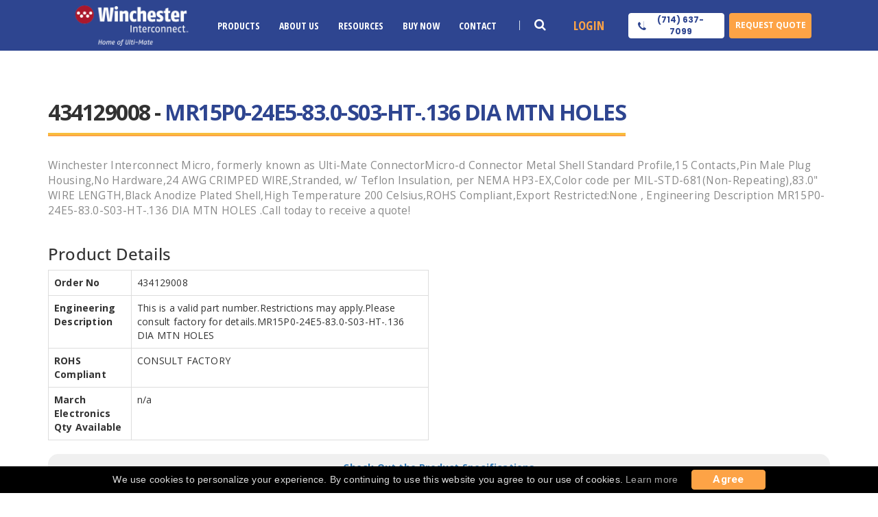

--- FILE ---
content_type: text/css
request_url: https://cdn.ultimateconnector.com/css/customsite.min.css?id=1
body_size: 3974
content:
html .banner_bottom_sec {background: url("https://cdn.ultimateconnector.com/images/slider/homepage/certification_banner.png");width: 100%;background-size: cover;padding: 20px 0;}html .banner_bottom_sec p {font-style: italic !important;font-weight: 500 !important;font-size: 20px !important;line-height: 152.18% !important;text-align: center;color: #929FCD;max-width: 1000px;margin: 0 auto;}html .banner_bottom_sec p .nowrap {font-weight: bold;}html .banner_bottom_sec .contact_item {margin: 0;}html .banner_bottom_sec .registered_list li {padding: 0 34px;font-weight: 800;font-size: 20px;line-height: 152.18%;text-align: center;color: #929FCD;position: relative;}html .banner_bottom_sec .registered_list li::before {content: "";position: absolute;right: 0;top: 0;bottom: 0;height: 30px;width: 1px;background: #3F59AF;margin: auto 0;}html .banner_bottom_sec .registered_list li:last-child::before {opacity: 0;}html .banner_sec_wrap .item {height: 468px;}html .banner_sec_wrap .item img {max-height: 100%;height: 100%;max-width: 100%;width: 100%;object-fit: cover;display: block;}#minimal-bootstrap-carousel .carousel-caption .thm-container .box.valign-top.banner_box_new {display: flex;justify-content: flex-end;align-items: center;height: 100%;margin-right: -120px;}#minimal-bootstrap-carousel .carousel-caption .thm-container .box.valign-top.banner_box_new.left_sec {justify-content: flex-start;margin: 0 0 0 -120px !important;}html #minimal-bootstrap-carousel.ver_new_1_slider .carousel-caption .thm-container .box.valign-top.banner_box_new .content {background: rgba(255, 255, 255, 0.7);backdrop-filter: blur(31px);padding: 23px 15px !important;max-width: 423px;width: 100%;}.banner_box_new .bnrfnt40 {font-weight: normal;font-size: 28px !important;line-height: 39px !important;color: #2E4590;text-align: left;margin: 0;letter-spacing: normal !important;}.banner_box_new .blue {background: #2E4590;color: #fff;padding: 0 10px;letter-spacing: 0.5px;}html .banner_box_new .pln_he {font-weight: 600;font-size: 16.1525px !important;line-height: 25px !important;color: #23293D !important;text-align: left !important;margin: 30px 0 !important;}html .banner_box_new .common_banner_btn,.mob_banner_content .common_banner_btn {background: #FDA346;box-sizing: border-box;border-radius: 2px;display: table;font-weight: 600;font-size: 14px;text-transform: uppercase;color: #FFFFFF;padding: 0 32px;height: 40px;line-height: 40px;margin: 0 !important;border: 0 !important;}html .banner_box_new .common_banner_btn.red,.mob_banner_content .common_banner_btn{border-radius: 4px;background: #FF1E00;}html .banner_box_new .common_banner_btn:hover,.mob_banner_content .common_banner_btn:hover {background: #2e4590 !important;}html .banner_box_new .sub_title {margin: 25px 0 0 !important;font-weight: bold;font-size: 24px !important;line-height: 33px !important;text-transform: uppercase;color: #2E4590;padding-left: 10px;position: relative;letter-spacing: 0.2px;}html .banner_box_new .sub_title::before {content: "";position: absolute;left: 0;top: -2px;bottom: -2px;width: 3px;height: auto;background: #FDA346;}.pln_he_wrap {margin: 28px 0 30px !important;}html .banner_box_new .pln_he_wrap p.pln_he {margin: 0 !important;display: inline-block;vertical-align: top;padding-right: 10px;}html .banner_box_new .pln_he_wrap p.pln_he:last-child {padding-left: 22px;position: relative;}html .banner_box_new .pln_he_wrap p.pln_he:last-child::before {content: "";position: absolute;left: 0;top: 15px;height: 38px;width: 1px;background: rgba(146, 159, 205, 1);}html .banner_sec_wrap .carousel-control {background: rgba(255,255,255,0.5) !important;border-radius: 100% !important;opacity: 1 !important;margin-top: 0px !important;top: 50% !important;transform: translateY(-50%) !important;}#minimal-bootstrap-carousel .carousel-control.left {left: 68px !important;}#minimal-bootstrap-carousel .carousel-control.right {right: 68px !important;}html .banner_sec_wrap .carousel-control i.fa {display: none;}html .banner_sec_wrap .carousel-control::before {content: "";position: absolute;left: 2px;top: 1px;width: 9px;height: 9px;border-top: 2px solid #3F5262;border-left: 2px solid #3F5262;right: 0;bottom: 0;margin: auto;transform: rotate(-45deg);transition: all .5s ease;}html .banner_sec_wrap .carousel-control:hover {background: #FDA346 !important;}html .banner_sec_wrap .carousel-control:hover::before {border-color: #fff;}html .banner_sec_wrap .carousel-control.right::before {transform: rotate(135deg);left: 0;right: 2px;}.mobile_banner_wrap{display: none;}html .banner_sec_wrap .item img.ipad_view{display: none;}@media only screen and (max-width: 1450px) {#minimal-bootstrap-carousel .carousel-caption .thm-container .box.valign-top.banner_box_new, #minimal-bootstrap-carousel .carousel-caption .thm-container .box.valign-top.banner_box_new.left_sec {margin: 0 !important;}#minimal-bootstrap-carousel .carousel-control.left {left: 1% !important;}#minimal-bootstrap-carousel .carousel-control.right {right: 1% !important;}}@media only screen and (max-width: 1024px){html .banner_sec_wrap .item {height: 258px;}html #minimal-bootstrap-carousel.ver_new_1_slider .carousel-caption .thm-container .box.valign-top.banner_box_new .content {padding: 15px 6px 15px 10px !important;max-width: 200px;width: 100%;}#minimal-bootstrap-carousel .carousel-caption h1 {font-size: 15px !important;line-height: 22px !important;}.banner_box_new .blue {padding: 0 10px;display: inline-block;line-height: 24px;}html #minimal-bootstrap-carousel .carousel-caption .banner_box_new .pln_he {margin: 10px 0 !important;font-size: 9px !important;line-height: 160% !important;}html #minimal-bootstrap-carousel .slide1 .carousel-caption .banner_box_new .pln_he{margin: 20px 0 !important;}html #minimal-bootstrap-carousel .slide2 .carousel-caption .banner_box_new h1 {padding-right: 25px;}.banner_box_new .blue {padding: 0 5px;}html .banner_box_new .common_banner_btn {padding: 0 15px;height: 26px;line-height: 26px;font-size: 10px !important;}html .banner_box_new .common_banner_btn.red {border-radius: 3px;}html .banner_box_new .sub_title {margin: 10px 0 0 !important;font-size: 13px !important;line-height: 18px !important;padding-left: 8px;}html .banner_box_new .sub_title::before {width: 2px;}.pln_he_wrap {margin: 10px 0 10px !important;}html #minimal-bootstrap-carousel .carousel-caption .banner_box_new .pln_he_wrap p.pln_he {margin: 0 0 !important;padding-right: 1px !important;letter-spacing: 0;}html #minimal-bootstrap-carousel .carousel-caption .banner_box_new .pln_he_wrap p.pln_he:last-child {padding-right: 0 !important;padding-left: 8px;}html .banner_box_new .pln_he_wrap p.pln_he:last-child::before {top: 10px;height: 24px;}html .slide5 .banner_box_new .sub_title {font-size: 12px !important;letter-spacing: 0;}}@media only screen and (max-width: 991px){html .banner_bottom_sec p {font-size: 18px !important;max-width: 610px;}html .banner_bottom_sec .registered_list li {padding: 0 27px;font-size: 18px;}html .banner_bottom_sec .registered_list li:first-child {padding-left: 0;}html .banner_bottom_sec .registered_list li:last-child {padding-right: 0;}html .banner_bottom_sec .registered_list {margin-top: 16px;}html .banner_sec_wrap .item img.ipad_view{display: block;}html .banner_sec_wrap .item img.desktop_view {display: none;}}@media only screen and (max-width: 767px){html .banner_bottom_sec {padding: 10px 0;}html .banner_bottom_sec p {font-size: 13px !important;line-height: 144.5% !important;}html .banner_bottom_sec .registered_list li {padding: 0 5px 0 1px;font-size: 11px;}html .banner_bottom_sec .registered_list li:first-child {padding-left: 0;}html .banner_bottom_sec .registered_list li:last-child {padding-right: 0;}html .banner_bottom_sec .registered_list {margin-top: 10px;}html .banner_bottom_sec .registered_list li::before {height: 10px;}div#minimal-bootstrap-carousel.banner_sec_wrap{display: none;}.mobile_banner_wrap {position: relative;height: 260px;display: block;}.mobile_banner_wrap .mobile_image {height: 100%;}.mobile_banner_wrap .mobile_image img {max-width: 100%;width: 100%;max-height: 100%;object-fit: cover;height: 100%;object-position: 0 0;}.mobile_banner_wrap::before {content: "";position: absolute;left: 0;bottom: 0;right: 0;height: 139px;width: 100%;background: linear-gradient(180deg, rgba(9, 23, 35, 0) 0%, #091723 100%);}.mob_banner_content {position: absolute;left: 0;top: 0;right: 0;bottom: 0;display: flex;align-content: space-between;flex-wrap: wrap;padding: 12px 0 20px;justify-content: center;}.mob_banner_content .title {width: 100%;font-weight: bold;font-size: 16px;line-height: 153.68%;text-align: center;text-transform: uppercase;color: #FFFFFF;max-width: 345px;margin: 0 auto;}.mob_banner_content .title b {color: #FDA346;}.mob_banner_content p {width: 100%;text-align: center;margin: 0;}.mob_banner_content .common_banner_btn {height: 30px;line-height: 30px;font-size: 11px;padding: 0 38px;margin: 0 auto !important;display: table;}}@media only screen and (min-width: 500px) and (max-width: 767px) {.mobile_banner_wrap .mobile_image img {object-position: 0 -120px;}}html body {overflow-x: hidden;}.nav-t-holder .nav-t-footer ul.nav>li.about_menu ul.submenu {width: 197px;}.close_wrap,.nav_ipad_menu{display: none;}html header .nav .open>a, html header .nav .open>a:hover, html header .nav .open>a:focus, html header .nav>li>a:hover, html header .nav>li>a:focus {background: transparent !important;border: 0 !important;}@media (max-width: 1199px) {.pro_heading span {font: 600 0.75em/1em 'Open Sans Condensed', sans-serif !important ;margin: 0px 0px 5px;}.close_wrap,.nav_ipad_menu{display: block;}.close_wrap {height: 78px;display: flex;align-items: center;background: #2E4590;color: #fff;padding: 0 20px 0 25px;font-size: 20px;line-height: 27px;font-family: 'Open Sans Condensed',sans-serif;font-weight: 600;justify-content: space-between;}span.close-icon {width: 18px;height: 18px;position: relative;}span.close-icon::before, span.close-icon::after {content: "";position: absolute;left: 0;right: 0;top: 0;bottom: 0;height: 2px;background: #fff;transform: rotate(45deg);margin: auto;}span.close-icon::after {transform: rotate(-45deg);}.nav-t-holder>.nav-t-footer {position: fixed;left: 0;right: 0;top: 0;z-index: 99999;max-width: 514px;height: 100% !important;max-height: 100%;background: #fff;display: block !important;transform: translateX(-100%);transition: all 0.3s ease-in-out;}html.showmenu {overflow: hidden;}html.showmenu .main_menu.menu_fixed {z-index: 9999;position: absolute;left: 0;right: 0;}html.showmenu .main_menu.menu_fixed::before {content: "";position: absolute;left: 0;top: 0;right: 0;bottom: 0;background: rgba(0,0,0,0.8);z-index: 9;}html.showmenu body {position: relative;height: auto;}html.showmenu body::after {content: "";position: absolute;left: 0;right: 0;top: 0;bottom: 0;background: rgba(0,0,0,0.8);z-index: 999;}html.showmenu .nav-t-holder>.nav-t-footer {transform: translateX(0);}html header .nav-t-holder .nav-t-footer ul.nav>li>a {padding: 22px 25px !important;border: 0 !important;border-bottom: 1px solid rgba(146, 159, 205, 0.3) !important;font-size: 18px;color: #23293E !important;text-transform: capitalize !important;background: transparent !important;}html header .nav .open>a, html header .nav .open>a:hover, html header .nav .open>a:focus, html header .nav>li>a:hover, html header .nav>li>a:focus {background: transparent !important;border: 0 !important;}html header .nav-t-holder>.nav-t-footer ul.nav>li:hover>a, html header .nav-t-holder>.nav-t-footer ul.nav>li:hover span#inner-logout-div {background: #fda346 !important;color: #fff!important;}html header .nav-t-holder>.nav-t-footer ul.nav>li:hover a.logout_btn{color: #fff!important;}html header .nav-t-holder .nav-t-footer ul.nav>li>a .caret-dt {display: inline-block;vertical-align: middle;}html header .nav-t-holder li.has-t-submenu.caret_open .caret.caret-dt {transform: rotate(180deg);}html header .nav-t-footer ul.nav li.has-t-submenu>a>button {position: relative;display: inline-block;vertical-align: middle;opacity: 0;margin: 0 0 0 -18px !important;height: 20px;top: 0;}html header .nav-t-holder .nav-t-footer ul.nav>li ul.submenu {box-shadow: none;}html header .nav-t-holder .nav-t-footer ul.nav>li ul.submenu li {background: #EFF0F1;}html header .nav-t-holder .nav-t-footer ul.nav>li ul.submenu li a {font-weight: 600;font-size: 18px;line-height: 34px;color: #586773;font-family: 'Open Sans Condensed',sans-serif;border-bottom: 1px solid rgba(146, 159, 205, 0.3);padding: 15px 25px 15px;}html .nav-t-holder .nav-t-footer ul.nav>li ul.submenu li a::before {left: 0;content: "";}html header .nav-t-holder .nav-t-footer ul.nav>li ul.submenu li:hover a {padding-left: 45px;position: relative;color: #2E4590 !important;background-color: transparent !important;}html header .nav-t-holder .nav-t-footer ul.nav>li ul.submenu li:hover a::before {content: "";position: absolute;left: 25px;top: 0;bottom: 0;width: 10px;height: 2px;background: #2E4590;margin: auto 0;}html header .nav-t-holder .nav-t-footer ul.nav>li a.logout_btn {border: 0 !important;font-size: 18px;color: #23293E !important;text-transform: capitalize !important;}header#header > .container {max-width: 100%;width: 100%;padding: 6px 20px 6px;}header#header > .container .logo-wrapper {padding: 0;min-height: auto;margin: 0;}header#header > .container .logo-wrapper .top-two-right {padding: 0;justify-content: flex-end;}header#header > .container .logo-wrapper .col-lg-2.t-logo {padding-left: 0;}html header .logo-wrapper > div.text-right .top-two-right > div {height: 45px;margin: 0 !important;}html header .logo-wrapper > div.text-right .top-two-right li.item.item-phone {padding: 0 13px;height: 44px;line-height: 41px;border-radius: 2px;}html header .logo-wrapper > div.text-right a.submit {height: 44px;padding: 0 31px;line-height: 44px;border-radius: 2px;display: block;margin: 0 0 0 14px;width: auto;}header .main_menu .col-lg-12 {padding: 0;}header#header .main_menu .nav-menu .nav-t-holder .nav-t-header {width: 100%;justify-content: space-between;}html .nav-t-holder .nav-t-header .search_header {order: 2;}html .nav-t-holder .nav-t-header .search_header span.search_btn {background: transparent;margin: 0 !important;justify-content: flex-end;padding-right: 10px;}html .nav-t-holder .nav-t-header button {background: transparent;color: #ffff;font-size: 0;justify-content: flex-start;padding-left: 10px;}html .nav-t-holder .nav-t-header button i.fa {width: 21px;height: 3px;background: #fff;border-radius: 2px;box-shadow: 0 7px 0 #fff,0 -7px 0 #fff;}.nav_ipad_menu {position: absolute;left: 0;right: 0;max-width: 680px;margin: 0 auto;padding: 15px 0;}.nav_ipad_menu ul.nav {display: flex;align-items: center;justify-content: space-between;max-width: 490px;margin: 0 auto;}.nav_ipad_menu ul.nav > li > a {color: #FFFFFF !important;font: 600 1.36em/1em 'Open Sans Condensed',sans-serif;font-size: 18px;line-height: 25px;font-weight: bold;}.nav_ipad_menu ul.nav > li > a:hover {color: #fda346 !important;}.nav_ipad_menu ul.nav li.dropdown ul.dropdown-menu {position: absolute ;}header#header > .container .logo-wrapper .text-right {margin-left: auto;}html header .logo-wrapper > div.text-right .top-two-right li.item.item-phone .media {height: 100%;}}@media (max-width:767px) {.nav_ipad_menu{display: none;}header#header .row.pad-logo {padding: 0 !important;}header#header > .container .logo-wrapper .top-two-right {flex-direction: row;align-items: center;padding: 15px;margin: 0;justify-content: space-between;}html header .logo-wrapper > div.text-right .top-two-right > div {height: 45px;margin: 0 !important;}html header .logo-wrapper > div.text-right .top-two-right li.item.item-phone {height: 45px;line-height: 41px;}html header .logo-wrapper > div.text-right a.submit {height: 45px;padding: 0 24px;line-height: 45px;margin: 0;}header#header .main_menu .col-md-3 {padding: 0;}header#header .main_menu .col-md-3 .logo {padding: 17px 5px;display: table;margin: 0 auto;position: relative;z-index: 99999;}header#header .main_menu .nav-menu {top: -69px;}header#header .main_menu .nav-menu .nav-t-holder .nav-t-header {width: 100%;justify-content: space-between;}html .nav-t-holder .nav-t-header .search_header {order: 2;}html .nav-t-holder .nav-t-header .search_header span.search_btn {background: transparent;margin: 0 !important;}html .nav-t-holder .nav-t-header button {background: transparent;color: #ffff;font-size: 0;}html .nav-t-holder .nav-t-header button i.fa {width: 21px;height: 3px;background: #fff;border-radius: 2px;box-shadow: 0 7px 0 #fff,0 -7px 0 #fff;}header#header > .container {padding: 0;}html header .nav-home-three .logo img {max-width: 220px;}html header .nav-t-holder .nav-t-header button,html header .nav-t-holder .nav-t-header .search_header span.search_btn {width: 35px;height: 35px;}}html body{overflow-x: hidden;}html .about_new_design ul[role="tablist"] li {margin: 0;border: 1px solid rgba(88, 103, 115, 0.7) !important;}html .about_new_design ul[role="tablist"] li:not(:first-child) {border-top: 0 !important;}html .about_new_design ul[role="tablist"] li.active {background: transparent !important;}html .about_new_design ul[role="tablist"] li a {font-weight: 600;font-size: 16px;line-height: 189.68%;color: #3F5262;background: #EFF0F1;border: 0;padding: 5px 10px 5px 34px;height: 70px;display: flex;align-items: center;}html .about_new_design ul[role="tablist"] li.active a, html .about_new_design ul[role="tablist"] li:hover a {background: #fff !important;color: #23293E !important;}.about_new_design .section_header {display: flex;justify-content: space-between;padding-bottom: 55px;}.about_new_design .section_header ul[role="tablist"] {display: flex;}.about_new_design .section_header ul[role="tablist"] li {border: 0 !important;margin-left: 10px;}.about_new_design .section_header ul[role="tablist"] li a {background: #F4F2F2;height: 50px;padding: 0 29px;text-transform: uppercase;color: #2E4590;font: 700 1.36em/1em 'Open Sans Condensed',sans-serif;font-size: 18px;}.about_new_design .section_header ul[role="tablist"] li.active a, .about_new_design .section_header ul[role="tablist"] li:hover a, .about_new_design .section_header ul[role="tablist"] li.active, .about_new_design .section_header ul[role="tablist"] li:hover {background: #FDA346 !important;color: #fff !important;}.about_new_design .section_header h2 {font-size: 32px;padding: 0 0 5px;line-height: 44px;border: 0;position: relative;}.about_new_design .section_header h2::before {content: "";position: absolute;left: 0;bottom: 0;height: 4px;width: 136px;background: #FDA346;}@media (max-width: 1024px) {.about_new_design .col-sm-8 .about-tab {padding: 0 0 0 18px;}}@media (max-width:991px) {.about_new_design .section_header h2 {font-size: 26px;}.about_new_design .section_header {padding-bottom: 45px;align-items: flex-end;}.about_new_design .section_header ul[role="tablist"] li a {padding: 0 23px;font-size: 16px;height: 43px;}.about_new_design .col-sm-4 {width: 26%;}.about_new_design .col-sm-8 {width: 74%;}html .about_new_design ul[role="tablist"] li a {height: 55px;height: 50px;padding: 0 0 0 15px;font-size: 14px;}}@media (max-width:767px) {.about_new_design .col-sm-8 .about-tab {padding: 0 10px 0 10px;}.about_new_design .col-sm-4,.about_new_design .col-sm-8 {width: 100%;}html .about_new_design ul[role="tablist"] li a {height: 50px;}.about_new_design .section_header {flex-wrap: wrap;padding: 0 0px 15px 0px;}.about_top_tabing {width: 100%;margin: 17px 0 0px;}.about_new_design .section_header ul[role="tablist"] {flex-wrap: wrap;}.about_new_design .section_header ul[role="tablist"] li {margin: 0;padding: 0 3px 0 0;}html .about_new_design ul[role="tablist"] li:last-child {padding-right: 0;}.about_new_design .section_header ul[role="tablist"] li a {padding: 0 14px;text-align: center;font-size: 12px;height: 35px }.about_new_design .col-sm-4 {margin: 0 0 20px;width: 50%;padding-right: 6px;}html .about_new_design .col-sm-4 ul[role="tablist"] {padding: 0;}}.umi_products ul.scope-item a {color: #2E4590;font-size: 15px;font-weight: 600;text-decoration-line: underline;}html .application_New_design {padding: 30px 0 0;}.application_New_design .scope-item {display: flex;flex-wrap: wrap;}.application_New_design .scope_div {background: #F5F5F5;box-shadow: 0px 2px 2px rgba(0, 0, 0, 0.1);border-radius: 5px;padding: 20px 20px 18px;margin: 0 2.7% 30px 0;width: 31.5%;}.application_New_design .scope_div:nth-child(3n) {margin-right: 0;}.application_New_design .scope_div li {position: relative;font-size: 15px;line-height: 193.18%;color: #23293E;}.project-scop .scope-item li {position: relative;}.project-scop.application_New_design .scope-item li::before {content: "";position: absolute;left: 0;top: 0;width: 22px;height: 22px;background: url("https://cdn.ultimateconnector.com/images/icons/check.svg");margin: auto;bottom: 0;cursor:default;}html .application_New_design h3 {padding-bottom: 15px;}@media only screen and (max-width: 991px){.application_New_design .scope_div {padding: 20px 15px 18px;margin: 0 3% 20px 0;width: 48.5%;}.application_New_design .scope_div:nth-child(3n) {margin-right: 3%;}.application_New_design .scope_div:nth-child(2n) {margin-right: 0;}.application_New_design .scope_div li {line-height: 163.18%;margin: 0 0 10px;font-size: 14px;}.application_New_design .scope_div li:last-child {margin: 0;}}@media only screen and (max-width: 767px){html .application_New_design {padding: 0 0 0;}.application_New_design .scope_div {padding: 20px 15px 18px;margin: 0 0% 15px 0;width: 100%;}.application_New_design .scope_div:nth-child(3n),.application_New_design .scope_div:nth-child(2n) {margin-right: 0;}}

--- FILE ---
content_type: text/javascript
request_url: https://cdn.ultimateconnector.com/js/theme.js
body_size: 2204
content:
function revolutionSliderActiver(){$(".rev_slider_wrapper #slider1").length&&jQuery("#slider1").revolution({sliderType:"standard",sliderLayout:"auto",delay:5e3,navigation:{arrows:{enable:!0}},gridwidth:1170,gridheight:726}),$(".rev_slider_wrapper #slider2").length&&jQuery("#slider2").revolution({sliderType:"standard",sliderLayout:"auto",delay:5e3,navigation:{arrows:{enable:!0}},gridwidth:1170,gridheight:642}),$(".rev_slider_wrapper #slider3").length&&jQuery("#slider3").revolution({sliderType:"standard",sliderLayout:"auto",delay:5e3,navigation:{arrows:{enable:!0}},gridwidth:1170,gridheight:600})}function selectMenu(){$(".select-menu").length&&$(".select-menu").selectmenu()}function stickyHeader(){if($(".stricky").length){$(window).scrollTop()>100?($(".stricky").removeClass("fadeIn animated"),$(".stricky").addClass("stricky-fixed fadeInDown animated")):$(this).scrollTop()<=100&&($(".stricky").removeClass("stricky-fixed fadeInDown animated"),$(".stricky").addClass("slideIn animated"))}}function fleetGallery(){$(".fleet-gallery").length&&$(".fleet-gallery").mixItUp()}function typed(){$(".typed").length&&$(".typed").typed({stringsElement:$(".typed-strings"),typeSpeed:200,backDelay:1500,loop:!0,contentType:"html",loopCount:!1,callback:function(){},resetCallback:function(){newTyped()}})}function accrodion(){$(".accrodion-grp").length&&$(".accrodion-grp").each(function(){var e=$(this).data("grp-name"),t=$(this);t.addClass(e),t.find(".accrodion .accrodion-content").hide(),t.find(".accrodion.active").find(".accrodion-content").show(),t.find(".accrodion").each(function(){$(this).find(".accrodion-title").on("click",function(){!1===$(this).parent().hasClass("active")&&($(".accrodion-grp."+e).find(".accrodion").removeClass("active"),$(".accrodion-grp."+e).find(".accrodion").find(".accrodion-content").slideUp(),$(this).parent().addClass("active"),$(this).parent().find(".accrodion-content").slideDown())})})})}function fullwidthslider(){$(".fullwidth-slider").owlCarousel({loop:!0,margin:30,items:5,dots:!1,nav:!0,navText:['<i class="fa fa-angle-left"></i>','<i class="fa fa-angle-right"></i>'],responsiveClass:!0,responsive:{0:{items:1},481:{items:2},700:{items:2},992:{items:5}}})}function fullwidthslider2(){$(".fullwidth-slider2").owlCarousel({loop:!0,items:5,dots:!1,nav:!0,navText:['<i class="fa fa-angle-left"></i>','<i class="fa fa-angle-right"></i>'],responsiveClass:!0,responsive:{0:{items:1},481:{items:2},700:{items:2},992:{items:5}}})}function fullwidthslider3(){$(".fullwidth-slider3").owlCarousel({loop:!0,items:6,dots:!1,nav:!0,navText:['<i class="fa fa-angle-left"></i>','<i class="fa fa-angle-right"></i>'],responsiveClass:!0,responsive:{0:{items:1},481:{items:2},700:{items:2},992:{items:6}}})}function mobileNavToggler(){$(".nav-t-holder").length&&($(".nav-t-holder .nav-t-header button").on("click",function(){return $(".nav-t-holder .nav-t-footer").slideToggle(),$(".search_header .search_btn").length&&($(".search_btn").removeClass("active"),$(".search-container").removeClass("open")),!1}),$(".nav-t-holder li.has-t-submenu").children("a").append(function(){return'<button class="dropdown-expander"><i class="fa fa-chevron-down"></i></button>'}),$(".nav-t-holder .nav-t-footer .dropdown-expander").on("click",function(){var e=$(this).parent().parent().children(".submenu");return e.hasClass("dopdown-nav-toggler-active")?(e.removeClass("dopdown-nav-toggler-active"),$(".nav ul.submenu").fadeOut()):($(".nav ul.submenu").fadeOut(),$(".nav ul.submenu").removeClass("dopdown-nav-toggler-active"),e.addClass("dopdown-nav-toggler-active"),e.slideToggle()),!1}))}function menuSticky(){if($(".menu_fixed.main_menu").length){var e=$(".menu_fixed.main_menu");$(window).scrollTop()>=190?e.addClass("fixed"):e.removeClass("fixed")}}function thmLightbox(){$(".fancybox").length&&$(".fancybox").fancybox({helpers:{overlay:{css:{background:"rgba(0,0,0,0.7)"}}}})}function bootstrapAnimatedLayer(){function e(e){e.each(function(){var e=$(this),t=e.data("animation");e.addClass(t).one("webkitAnimationEnd animationend",function(){e.removeClass(t)})})}var t=$("#minimal-bootstrap-carousel"),i=t.find(".item:first").find("[data-animation ^= 'animated']");t.carousel({interval:1e4}),e(i),t.carousel("pause"),t.on("slide.bs.carousel",function(t){e($(t.relatedTarget).find("[data-animation ^= 'animated']"))})}function tabcontrolincompliance(){$(".vision-wrapper li a").click(function(e){$(".quality-wrapper .tab-panel").addClass("hide");var t=$(this).attr("id");$("."+t).removeClass("hide"),$("."+t).addClass("in")})}$(".pro-sliders").owlCarousel({loop:!0,margin:30,items:4,dots:!1,nav:!0,navText:['<i class="fa fa-angle-left"></i>','<i class="fa fa-angle-right"></i>'],responsiveClass:!0,responsive:{0:{items:1},481:{items:2},700:{items:3},992:{items:3}}}),$(".testimonial-slider").owlCarousel({loop:!0,responsive:{0:{items:1},600:{items:1},1000:{items:1}}}),$(".testimonialn-slider").owlCarousel({loop:!0,responsive:{0:{items:1},600:{items:1},1000:{items:1}}}),$(".testimonial-sliders").owlCarousel({loop:!1,margin:30,items:2,nav:!0,dots:!1,navText:['<i class="fa fa-angle-left"></i>','<i class="fa fa-angle-right"></i>'],responsiveClass:!0,responsive:{0:{items:1},1200:{items:2},1024:{items:2}}}),$(".client-slider").owlCarousel({loop:!0,margin:27,nav:!1,dots:!1,autoWidth:!0,autoplay:!0,responsive:!0,autoplayTimeout:3e3,autoplayHoverPause:!0,responsive:{0:{items:1,autoWidth:!1},480:{items:2,autoWidth:!1},600:{items:3,autoWidth:!1},1000:{items:6,autoWidth:!1}}}),$(".google-map").length&&$(".google-map").each(function(){var e,t=$(this).attr("id"),i=$(this).data("map-lat"),a=$(this).data("map-lng"),n=$(this).data("icon-path"),o=$(this).data("map-zoom"),s=$(this).data("map-title");if(!o)o=15;e=new GMaps({div:"#"+t,scrollwheel:!1,lat:i,lng:a,zoom:o}),n&&e.addMarker({icon:n,lat:i,lng:a,title:s})}),jQuery(document).on("ready",function(){!function(e){revolutionSliderActiver(),selectMenu(),typed(),accrodion(),mobileNavToggler(),bootstrapAnimatedLayer(),fullwidthslider(),fullwidthslider2(),fullwidthslider3(),tabcontrolincompliance(),e(".panel h4.panel-title").click(function(){e(this).hasClass("on")?e(this).removeClass("on"):(e(".panel h4.panel-title").removeClass("on"),e(this).toggleClass("on"))})}(jQuery),$(".search_header button,.search_header .search_btn").on("click",function(e){window.innerWidth<=1200&&$(".nav-t-footer").length&&$(".nav-t-holder .nav-t-footer").slideUp(),$(this).toggleClass("active"),$(this).parents("body").find(".search-container").toggleClass("open")})}),jQuery(window).on("scroll",function(){jQuery,stickyHeader(),menuSticky()});var activityIndicatorOn=function(){$('<div id="imagelightbox-loading"><div></div></div>').appendTo("body")},activityIndicatorOff=function(){$("#imagelightbox-loading").remove()},closeButtonOn=function(e){$('<button type="button" id="imagelightbox-close" title="Close"></button>').appendTo("body").on("click touchend",function(){return $(this).remove(),e.quitImageLightbox(),!1})},closeButtonOff=function(){$("#imagelightbox-close").remove()},overlayOn=function(){$('<div id="imagelightbox-overlay"></div>').appendTo("body")},overlayOff=function(){$("#imagelightbox-overlay").remove()},captionOff=function(){$("#imagelightbox-caption").remove()},captionOn=function(){var e=$('a[href="'+$("#imagelightbox").attr("src")+'"] img').attr("alt");e.length&&$('<div id="imagelightbox-caption">'+e+"</div>").appendTo("body")},arrowsOn=function(e,t){var i=$('<button type="button" class="imagelightbox-arrow imagelightbox-arrow-left"><i class="fa fa-chevron-left"></i></button><button type="button" class="imagelightbox-arrow imagelightbox-arrow-right"><i class="fa fa-chevron-right"></i></button>');i.appendTo("body"),i.on("click touchend",function(t){return t.preventDefault(),$(this).hasClass("imagelightbox-arrow-left")?e.loadPreviousImage():e.loadNextImage(),!1})},arrowsOff=function(){$(".imagelightbox-arrow").remove()},selectorG=".lightbox";if($(selectorG).length)var instanceG=$(selectorG).imageLightbox({quitOnDocClick:!1,onStart:function(){arrowsOn(instanceG,selectorG),overlayOn(),closeButtonOn(instanceG)},onEnd:function(){arrowsOff(),captionOff(),overlayOff(),closeButtonOff(),activityIndicatorOff()},onLoadStart:function(){captionOff(),activityIndicatorOn()},onLoadEnd:function(){$(".imagelightbox-arrow").css("display","block"),captionOn(),activityIndicatorOff()}});

--- FILE ---
content_type: text/javascript
request_url: https://cdn.ultimateconnector.com/js/home.js
body_size: 1087
content:
$(document).ready(function () {
    $('.uc-header .toggle-btn button').click(function () {
        $('.uc-header .container nav .nav_bar').css({'transform': 'translateX(0%)', 'overflow': 'scroll'});
        $('body').css({ 'overflow': 'hidden' });
        $('body').addClass('uc-body_bg');
    });
  
    $('body .menu_written .close-btn').click(function () {
        $('.uc-header .container nav .nav_bar').css({'transform': 'translateX(-100%)', 'overflow': 'unset'});
        $('body').css({ 'overflow': 'unset' });
        $('body').removeClass('uc-body_bg');
    });
  
  
    $('body .search_box').click(function () {
        let search_height = $('body .search_container').css('height');
        if (search_height == '0px') {
            $('body .search_box a').addClass('search_btn');
            $('body .search_box a i').css('visibility', 'hidden');
            if ($(window).width() < 993) {
                $('body .search_container').css('height', '100%');
             }
             else {
                $('body .search_container').css('height', '200px');
             }
        }
        else{
            $('body .search_container').css('height', '0');
            $('body .search_box a').removeClass('search_btn');
            $('body .search_box a i').css('visibility', 'unset');
        }
    });
    $("body .shop_store .container .shop_list .shop_parts").slice(0, 3).show();
    $('.view_more_btn').click(function(e){
        e.preventDefault();
        $(".shop_list .shop_parts:hidden").slice(0, 3).slideDown();
        if ($(".shop_list .shop_parts:hidden").length == 0) {
            $(".view_more_btn").fadeOut('slow');
        }
    })
  
  
    $(".uc-header .three_column_sub_menu .toggle_icon").click(function() {
        if($(this).hasClass("active")){
  
  
                        $(this).parents('.products').find('.product_list .product_sub_list').slideUp();
                        $(this).removeClass("active");
                   }
                   else{
                       $(".product_sub_list").slideUp();
                        $(".uc-header .three_column_sub_menu .toggle_icon").removeClass("active");
                       $(this).addClass("active");
                       $(this).parents('.products').find('.product_list .product_sub_list').slideDown();
                   }
    })
    menu_toggle();

    $('.owl-carousel').owlCarousel({
        loop: true,
        margin: 27,
        items: 1,
        autoplay:true,
        autoplayTimeout:4000,
        autoplayHoverPause:false,
        responsive: {
            480: {
                items: 2
            },
            599: {
                items: 3
            },
            991: {
                items: 6
            }

        }
    });
});

$(window).resize(function () {
    if ($(this).width() > 1024) {
        $('.uc-header .container nav .nav_bar').css('transform', 'unset');
        $('body').removeClass('uc-body_bg');
        let search_op = $('body .search_box a i').css('visibility');
        if(search_op == 'hidden'){
            $('body .search_container').css('height', '200px');
        }
        else{
            $('body .search_container').css('height', '0');
        }
    }
    else {
        let navbar_pos = $('body').css('overflow');
        $('.uc-header .container nav .nav_bar').css('transform', 'translateX(0%)');
        if (navbar_pos == 'hidden') {
            $('body').addClass('uc-body_bg');
            $('.uc-header .container nav .nav_bar').css('transform', 'translateX(0%)');
        }
        else{
            $('.uc-header .container nav .nav_bar').css('transform', 'translateX(-100%)');
        }
        let search_op = $('body .search_box a i').css('visibility');
        if(search_op == 'hidden'){
            $('body .search_container').css('height', '150px');
        }
        else{
            $('body .search_container').css('height', '0');
        }
  
  
        $("body .shop_store .container .shop_list .shop_parts").slice(0, 3).show();
  
    }



});

function menu_toggle(){
    if ($(window).width() <= 1024) {
        $(".uc-header .three_column_sub_menu > a").on('click', function() {
            $(".uc-header .single_column_sub_menu .child_menu").slideUp();
            if($(this).hasClass("active")){
                $(".uc-header .products_menu").slideUp(400);
                $(this).removeClass("active");
            }
            else{
                $(".uc-header .products_menu ").slideDown(400);
                $(this).addClass("active");
            }
        });
        $(".uc-header .single_column_sub_menu").on("click", function () {
            if ($(this).hasClass("active")) {
                $(".single_column_sub_menu .child_menu").slideUp();
                $(".single_column_sub_menu").removeClass("active");
                $(this).removeClass("active");
                $(this).find(".child_menu").slideUp();
            }else{
                $(".single_column_sub_menu .child_menu").slideUp();
                $(".single_column_sub_menu").removeClass("active");
                $(this).addClass("active");
                $(this).find(".child_menu").slideDown();
            }
            $(".uc-header .products_menu").slideUp();
        });
        $(".uc-header .container nav .nav_bar .child_menu .product_menu_sub_list .product_menu_sub_list_item_head p").on('click',function(){
            let check_display = $(this).closest(".product_menu_sub_list").find(".product_menu_sub_list_item").css("display");
            if(check_display==="none"){
                $(".product_menu_sub_list_item").slideUp();
                $(".product_menu_sub_list_item_head i").removeClass("fa-caret-down").addClass("fa-caret-right");
                // $(this).find('i').addClass('fa-caret-down').removeClass('fa-caret-right');
                $(this).closest(".product_menu_sub_list").find(".product_menu_sub_list_item").slideDown();
                $(this).find('i').addClass('fa-caret-down').removeClass('fa-caret-right');
            }
            else{
                $(this).closest(".product_menu_sub_list").find(".product_menu_sub_list_item").slideUp();
                $(this).find('i').addClass('fa-caret-right').removeClass('fa-caret-down');
            }
        });
    }
}

--- FILE ---
content_type: image/svg+xml
request_url: https://cdn.ultimateconnector.com/images/icons/location.svg
body_size: 693
content:
<svg width="10" height="14" viewBox="0 0 10 14" fill="none" xmlns="http://www.w3.org/2000/svg">
<path d="M9.10051 4.83426C9.09265 5.10146 9.05336 5.36867 8.99049 5.62778C8.80975 6.34843 8.47184 7.02049 8.17322 7.68446C7.77245 8.57515 7.36381 9.46584 6.95517 10.3565C6.51511 11.3201 6.06718 12.2756 5.63497 13.2391C5.41493 13.733 5.07702 14.0083 4.54265 14.0002C4.024 13.9922 3.70967 13.7088 3.48963 13.2391C2.46019 10.9719 1.41502 8.7047 0.377717 6.44559C-0.801039 3.89498 0.927803 0.518465 3.63894 0.0731211C6.1379 -0.339834 8.33039 1.04478 8.94334 3.44154C9.06122 3.89498 9.11623 4.36462 9.10051 4.83426ZM4.56623 2.31604C3.31675 2.29984 2.27158 3.33628 2.25587 4.61563C2.24015 5.91118 3.26174 6.9962 4.51908 7.02049C5.76856 7.04478 6.8373 5.96786 6.84516 4.68041C6.85302 3.36867 5.84714 2.33223 4.56623 2.31604Z" fill="#2E4590"/>
</svg>
